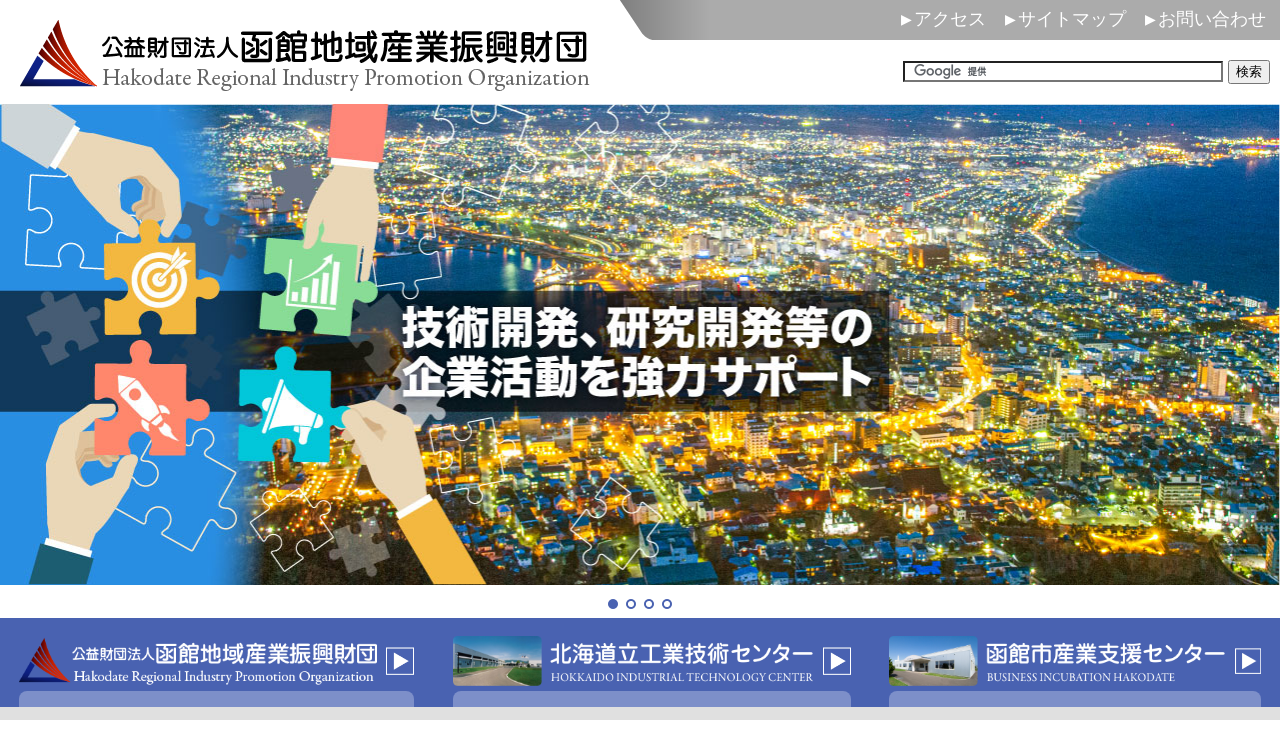

--- FILE ---
content_type: text/html
request_url: https://www.techakodate.or.jp/
body_size: 7457
content:
<!doctype html>
<html>
<head>
<meta charset="UTF-8">
<meta name = "viewport" content = "width = device-width, initial-scale=1, user-scalable=yes">
<title>公益財団法人 函館地域産業振興財団</title>
<!-- Global site tag (gtag.js) - Google Analytics -->
<script async src="https://www.googletagmanager.com/gtag/js?id=UA-22728030-1"></script>
<script>
  window.dataLayer = window.dataLayer || [];
  function gtag(){dataLayer.push(arguments);}
  gtag('js', new Date());

  gtag('config', 'UA-22728030-1');
</script>
<script type="text/javascript" src="/scripts/jquery-1.11.0.min.js"></script>
<script type="text/javascript" src="/scripts/slider-pro/jquery.sliderPro.js"></script>
<script type="text/javascript" src="/scripts/common.js"></script>
<link href="/scripts/fontawesome/css/all.css" rel="stylesheet" type="text/css" />
<link href="/scripts/slider-pro/slider-pro.css" rel="stylesheet" type="text/css" />
<link href="/base.css" rel="stylesheet" type="text/css" />
<link href="/style.css" rel="stylesheet" type="text/css" />
<link href="/top.css" rel="stylesheet" type="text/css" />
<script>
	$( document ).ready(function( $ ) {
		$('#wide').sliderPro({
			width: 1281,
			autoHeight: true,
			arrows: true,//左右の矢印
			buttons: true,//ナビゲーションボタンを出す
			slideDistance:0,//スライド同士の距離
			visibleSize: '100%',//前後のスライドを表示
		});
	});
</script>
</head>

<body class="top">
<div id="header">
<ul id="head_navi" class="sp_hidden">
<li><a href="/access/">アクセス</a></li>
<li><a href="/sitemap/">サイトマップ</a></li>
<li><a href="/contact/">お問い合わせ</a></li>
<li class="top_hidden"><a href="/">HOME</a></li>
</ul>
<p id="head_title"><a href="/"><img src="/img/top_head_title.png" alt="公益財団法人函館地域産業振興財団"/></a></p>
<form action="http://www.google.com/cse" id="cse-search-box">
<input type="hidden" name="cx" value="006079896669863686362:hspcafff_nu" />
<input type="hidden" name="ie" value="UTF-8" />
<input type="text" name="q" />
<input type="submit" name="sa" value="検索" />
</form>
<script type="text/javascript" src="//www.google.com/cse/brand?form=cse-search-box&lang=ja"></script>
<div id="wide" class="slider-pro">
<div class="sp-slides">
	<div class="sp-slide"><img src="/img/top_slider01.jpg" alt=""/></div>
	<div class="sp-slide"><a href="/center/"><img src="/img/top_slider02.jpg" alt=""/></a></div>
	<div class="sp-slide"><a href="/zaidan/"><img src="/img/top_slider03.jpg" alt=""/></a></div>
	<div class="sp-slide"><a href="/sangyou/"><img src="/img/top_slider04.jpg" alt=""/></a></div>
</div>
<!--/.slider-pro --></div>
<input type="radio" name="spmenu_btn" id="spmenu_open">
<input type="radio" name="spmenu_btn" id="spmenu_close">
<p id="open_toggle" class="pc_hidden"><label for="spmenu_open" class="open">MENU</label></p>
<nav id="main_menu">
<p id="close_toggle" class="pc_hidden"><label for="spmenu_close" class="close"><span>×</span></label></p>
<ul id="category_navi">
<li><a href="/zaidan/"><img src="/img/btn_zaidan.png" alt="公益財団法人函館地域産業振興財団"/></a></li>
<li><a href="/center/"><img src="/img/btn_center.png" alt="北海道立工業技術センター"/></a></li>
<li><a href="/sangyou/"><img src="/img/btn_sangyo.png" alt="函館市産業支援センター"/></a></li>
</ul>
<ul id="zaidan_subnavi">
<li><a href="/hitecnews/"><em>HITEC<span class="nowrap">ニュース</span></em></a></li>
<li><a href="/tokkyo/"><em>特許権等に<span class="nowrap">ついて</span></em></a></li>
<li><a href="/disclosure/"><em>ディスクロージャー</em></a></li>
<li><a href="/supporting_member/"><em>賛助会員制度<span class="nowrap">のご案内</span></em></a></li>
<li><a href="/supporting_member/members_list.html"><em>賛助会員一覧</em></a></li>
<li><a href="/subscription/"><em>寄付のお願い</em></a></li>
<li><a href="/mailmagazine/"><em>はこだて地域産業<span class="nowrap">メルマガ</span></em></a></li>
<li><a href="/link/"><em>便利な<span class="nowrap">リンクサイト</span></em></a></li>
<li class="pc_hidden"><a href="/access/">アクセス</a></li>
<li class="pc_hidden"><a href="/sitemap/">サイトマップ</a></li>
<li class="pc_hidden"><a href="/contact/">お問い合わせ</a></li>
<li class="pc_hidden"><a href="/">HOME</a></li>
</ul>
</nav>
<!--/#header--></div>
<div id="mainbox">
<h2 id="news_ti"><span class="notes">NEWS&TOPICS</span>お知らせ</h2>
<p class="go_newslist sp_hidden"><a href="/newstopics/">お知らせ一覧</a></p>
<div id="newslist" class="inner">
<div class="news_box news1">
<a href="https://www.techakodate.or.jp/newstopics/archives/3090"><h3 class="news_title"><span>令和７年度「創業スキルアップ講座」参加者募集のご案内について</span></h3></a>
<div class="news_content">
<p class="newsdate">No. / 2026年01月19日</p>
<p>当財団では、主に創業を目指す方や創業から間もない方を対象として、事業化に必要な「経営、財務、人材育成、販路開拓」等の知識やスキルを習得する創業スキルアップ講座(全８講座)を、令和８年２月から令和８年３月まで開催いたしますので、皆さんのご都合に合わせ、ご希望の講座を選んで是非ご参加ください。</p>
<p>【内　容】創業に必要な以下の４つの分野について、毎回異なるテーマ・内容の講座を開講いたします。</p>
<p><span style="color: #ffffff;">あ</span>①経　営<br />
<span style="color: #ffffff;">ああ</span>事業チャンスの見つけ方、事業計画の考え方、事業領域の設定など</p>
<p><span style="color: #ffffff;">あ</span>②財　務<br />
<span style="color: #ffffff;">ああ</span>資金計画について、資金繰りについてなど</p>
<p><span style="color: #ffffff;">あ</span>③人材育成<br />
<span style="color: #ffffff;">ああ</span>人材確保と定着について、プレゼンテーション力向上、DX推進・AIの活用など</p>
<p><span style="color: #ffffff;">あ</span>④販路開拓<br />
<span style="color: #ffffff;">ああ</span>マーケティング戦略、売上向上の考え方など</p>
<p>【受講料】無料</p>
<p>【申込方法】函館市産業支援センターHPにてご案内しております。</p>
<p><span style="color: #ffffff;">ああああああ</span>「創業スキルアップ講座のご案内」にあるQRコード、またはWeb申込みフォームからお申込みください。</p>
<p>※各回、定員に達した際には申込順で締め切らせていただきます。</p>
<p><span style="color: #ffffff;">ああああああ</span>〇「創業スキルアップ講座のご案内」は<a href="https://www.techakodate.or.jp/org/sougyo/kigyo-sougyo/R7_sougyo-skillup.pdf">こちら</a></p>
<p><span style="color: #ffffff;">ああああああ</span>〇Web申込フォームは<a href="https://docs.google.com/forms/d/e/1FAIpQLSdW4vNqRs7Pir3EuEN5NAxfnp3b9jrTHIofwdk3Jn2HEoXo3A/viewform">こちら</a></p>
<p>※受講希望の講座を複数同時にお申込みいただけます。</p>
<p>【お問合せ】函館地域産業振興財団　産業支援課　TEL：0138-34-2600<br />
<span style="color: #ffffff;">ああああああ</span>函館市産業支援センター　　　　　　TEL：0138-34-2561</p>
</div>
<!-- /.news_box --></div>
<div class="news_box news2">
<a href="https://www.techakodate.or.jp/newstopics/archives/3084"><h3 class="news_title"><span>電力供給に係る一般競争入札の結果について</span></h3></a>
<div class="news_content">
<p class="newsdate">No. / 2025年12月26日</p>
<p>北海道立工業技術センターで使用する電力供給について、令和7年12月23日に執行した一般競争入札の結果を下記に掲載いたします。</p>
<p>〇 <a href="https://www.techakodate.or.jp/org/bosyu/R8_denryokukekka.pdf">入札結果（PDF）</a></p>
<p>&nbsp;</p>
<p>【連絡先】<br />
〒041-0801　北海道函館市桔梗町379番地　北海道立工業技術センター内<br />
<span style="color: #ffffff;">あああああああ</span>公益財団法人函館地域産業振興財団　研究開発部 研究支援課　桑原・鈴木<br />
<span style="color: #ffffff;">あああああああ</span>TEL：0138-34-2600（代表）</p>
</div>
<!-- /.news_box --></div>
<div class="news_box news3">
<a href="https://www.techakodate.or.jp/newstopics/archives/3077"><h3 class="news_title"><span>「XR(クロスリアリティ)体験セミナー」の開催</span></h3></a>
<div class="news_content">
<p class="newsdate">No. / 2025年12月16日</p>
<p><span style="color: #ffffff;">あ</span>現実世界と仮想世界を融合することで、新しい体験を作り出すXRは、エンターテイメントやゲーム等の業界だけにとどまらず、製造業においても設計業務や保守保全、技術教育等でも活用が進んでおります。一方で、専用の機器が必要であるため、実機に触れる機会が得にくく、導入検討等の段階まで至らない場合が少なくありません。<br />
<span style="color: #ffffff;">あ</span> そこで、XR技術の中でも、現実空間に仮想情報を投影する「MRヘッドセット」と立体情報を表示可能な「空間再現ディスプレイ」を実際に体験していただき、XRコンテンツの開発手法や導入事例等について学んでいただくセミナーを企画いたしました。<br />
<span style="color: #ffffff;">あ</span>ご多忙中とは存じますが、皆様のご参加を心よりお待ちしております。</p>
<p>【日程】　　令和8年1月21日(水)　14：00 ～ 15：30（会場受付：13：30より）</p>
<p>【会場】　　北海道立工業技術センター 1階　研修室</p>
<p>【講師】　　北海道立総合研究機構　工業試験場<br />
<span style="color: #ffffff;">あああああa</span>ヒューマンテクノロジー部 デザインG 　安田 星季 氏</p>
<p>【受講料】　無料</p>
<p>【定員】　　15名</p>
<p>【申込方法】インターネットからのお申込みは、下記リンクまたは開催案内(PDF)に記載されているQRコードからお申込みください。<br />
<span style="color: #ffffff;">ああああああ</span>開催案内をダウンロードしていただき、E-mailまたはFAXでお申込みいただくことも可能です。<br />
<span style="color: #ffffff;">ああああああ</span>申込み：<a href="https://forms.gle/TdpyFbbozkQPdCgZ7">https://forms.gle/TdpyFbbozkQPdCgZ7</a><br />
<span style="color: #ffffff;">ああああああ</span>開催案内：<a href="https://www.techakodate.or.jp/org/kensyukai/20260121_XR-seminar.pdf">https://www.techakodate.or.jp/org/kensyukai/20260121_XR-seminar.pdf</a></p>
<p>【申込締切】令和8年1⽉19⽇(月)（定員になり次第締切）</p>
<p>【問合せ先】公益財団法⼈　函館地域産業振興財団<br />
<span style="color: #ffffff;">ああああああ</span>研究開発部　ロボテックグループ　松本 陽斗<br />
<span style="color: #ffffff;">ああああああ</span>TEL：0138-34-2600<br />
<span style="color: #ffffff;">ああああああ</span>FAX：0138-34-2602<br />
<span style="color: #ffffff;">ああああああ</span>E-mail：matsumoto@techakodate.or.jp</p>
</div>
<!-- /.news_box --></div>
<div class="news_box news4">
<a href="https://www.techakodate.or.jp/newstopics/archives/3064"><h3 class="news_title"><span>電力供給に係る一般競争入札の実施について</span></h3></a>
<div class="news_content">
<p class="newsdate">No. / 2025年12月03日</p>
<p>〇質問・回答書は<a href="https://www.techakodate.or.jp/org/bosyu/R7_質問・回答書.pdf">こちら（PDF）</a></p>
<p>北海道立工業技術センターで使用する電力供給について、次の通り一般競争入札を実施しますので、参加を希望される方は関係書類をご覧いただき、お申込みください。</p>
<p>&nbsp;</p>
<p>1. 入札件名：北海道立工業技術センターで使用する電力供給</p>
<p>2. 供給期間：令和8年4月1日から令和9年3月31日まで（1年間）</p>
<p>3. 入札形式：郵便入札（一般書留または簡易書留による郵送）</p>
<p>4. 入札執行日等<br />
（1）【日時】　令和7年12月23日（火）午前11時</p>
<p>（2）【場所】　北海道立工業技術センター 会議室</p>
<p>（3）【入札書等提出期限】　令和7年12月22日（月）</p>
<p>5. 入札保証金：免除する</p>
<p>6. 契約保証金：免除する</p>
<p>7. 関係書類：<a href="https://www.techakodate.or.jp/org/bosyu/R7_関係書類（ZIP 861 KB）.zip">関係書類（ZIP 861 KB)</a></p>
<p>【連絡先】</p>
<p>〒041-0801　北海道函館市桔梗町379番地　北海道立工業技術センター内<br />
<span style="color: #ffffff;">ああああああ</span>公益財団法人函館地域産業振興財団 研究開発部 研究支援課　桑原・鈴木<br />
<span style="color: #ffffff;">ああああああ</span>TEL：0138-34-2600（代表）<br />
<span style="color: #ffffff;">ああああああ</span>E-mail：staff_1@techakodate.or.jp</p>
</div>
<!-- /.news_box --></div>
<div class="news_box news5">
<a href="https://www.techakodate.or.jp/newstopics/archives/2993"><h3 class="news_title"><span>令和６年度 北海道立工業技術センター利用者満足度調査結果の公開について</span></h3></a>
<div class="news_content">
<p class="newsdate">No. / 2025年03月31日</p>
<p>北海道立工業技術センターの管理に関する協定書第21条に基づき実施した北海道立工業技術センターに係る利用者満足度調査結果を同条第3項の規定に基づき公開します。</p>
<p>1　調査方法</p>
<p>アンケート調査（回答は任意）</p>
<p>2　調査対象期間</p>
<p>令和6年11月1日から令和7年2月28日まで</p>
<p>3　調査対象者</p>
<p>調査対象期間における北海道立工業技術センターの会議室・研修室又は試験研究機器の使用者</p>
<p>4　回答数</p>
<p>2件</p>
<p>5　アンケートの集計結果</p>
<p><a href="https://www.techakodate.or.jp/org/setsumei/R6_center-satisfaction20250331.pdf">こちらよりご覧いただけます。</a></p>
</div>
<!-- /.news_box --></div>
<div class="news_box news6">
<a href="https://www.techakodate.or.jp/newstopics/archives/2959"><h3 class="news_title"><span>電力供給に係る一般競争入札の結果について</span></h3></a>
<div class="news_content">
<p class="newsdate">No. / 2025年01月20日</p>
<p>北海道立工業技術センターで使用する電力供給について、令和7年1月15日に執行した一般競争入札の結果を下記に掲載いたします。</p>
<p>〇 <a href="https://www.techakodate.or.jp/org/bosyu/R7_denryokukekka.pdf">入札結果（PDF）</a></p>
<p>&nbsp;</p>
<p>【連絡先】</p>
<p>〒041-0801　北海道函館市桔梗町379番地　北海道立工業技術センター内</p>
<p><span style="color: #ffffff;">あああああああ</span>公益財団法人函館地域産業振興財団　研究開発部研究支援課　桑原・髙清水</p>
<p>TEL：0138-34-2600（代表）</p>
</div>
<!-- /.news_box --></div>

</div>
<p class="go_newslist pc_hidden"><a href="/newstopics/">お知らせ一覧</a></p>
<ul id="bnr_area">
<li><a href="/genki/" target="_blank" rel="noopener noreferrer"><img src="/img/bnr_ganbatterukigyo.jpg" alt="函館・道南の頑張ってる企業紹介ホームページ"/></a></li>
<li><a href="http://www.hakodate-area.jp/" target="_blank" rel="noopener noreferrer"><img src="/img/bnr_richiguide.jpg" alt="函館地域企業立地ガイド"/></a></li>
<li><a href="/found/bio/" target="_blank"><img src="/img/bnr_biohakodate.jpg" alt="函館地域バイオ産業クラスター推進事業ウェブサイト"/></a></li>
<li><a href="https://www.innovation-network.jp/" target="_blank" rel="noopener noreferrer"><img src="/img/bnr_innovation.jpg" alt="全国イノベーション推進機関ネットワーク「イノベーションネット」"/></a></li>
<li><a href="/pdf/imsien_jiturei.pdf" target="_blank" rel="noopener noreferrer"><img src="/img/bnr_imsien.jpg" alt="インキュベーションマネージャー支援事例集"/></a></li>
<li><a href="/zaidan/incubate/" target="_blank" rel="noopener noreferrer"><img src="/img/bnr_incubate.jpg" alt="起業化促進事業（創業支援事業）"/></a></li>
<li><a href="/vbsupporters/" target="_blank" rel="noopener noreferrer"><img src="/img/bnr_hksn.jpg" alt="函館きぎょう支援ネットワーク"/></a></li>
</ul>
<!--/#mainbox--></div>
<div id="footer">
<nav id="foot_navi" class="inner">
<div class="whole_navi">
<p class="go_home"><a href="/">トップページ</a></p>
<p class="go_topics"><a href="/newstopics/">最新トピック一覧</a></p>
<ul>
<li><a href="/hitecnews/">HITECニュース</a></li>
<li><a href="/tokkyo/">特許権等について</a></li>
<li><a href="/disclosure/">ディスクロージャー</a></li>
<li><a href="/supporting_member/">賛助会員制度のご案内</a></li>
<li><a href="/supporting_member/members_list.html">賛助会員一覧</a></li>
<li><a href="/subscription/">寄付のお願い</a></li>
<li><a href="/mailmagazine/">はこだて地域産業メルマガ</a></li>
<li><a href="/link/">便利なリンクサイト</a></li>
</ul>
</div>
<div class="foot_column_wrap">
<div class="foot_column" id="zaidan_navi">
<h2><a href="/zaidan/">(公財)函館地域産業振興財団</a></h2>
<dl>
<dt><a href="/zaidan/description/">財団紹介</a></dt>
<dd><a href="/zaidan/description/outline.html">財団概要</a></dd>
<dd><a href="/zaidan/description/organization.html">組織</a></dd>
<dd><a href="/zaidan/description/access.html">アクセス</a></dd>
<dt>財団事業について</dt>
<dd><a href="/zaidan/finance/">資金供給</a></dd>
<dd><a href="/zaidan/market/">販路開拓</a></dd>
<dd><a href="/zaidan/technical/">技術支援</a></dd>
<dd><a href="/zaidan/human/">人材育成</a></dd>
<dd><a href="/zaidan/consultation/">相談窓口</a></dd>
<dd><a href="/zaidan/incubate/">インキュベート</a></dd>
</dl>
</div>
<div class="foot_column" id="center_navi">
<h2><a href="/center/">北海道立工業技術センター</a></h2>
<dl>
<dt><a href="/center/outline/">センター紹介</a></dt>
<dd><a href="/center/outline/outline.html">センター概要</a></dd>
<dd><a href="/center/outline/sosiki.html">組織(研究員紹介)</a></dd>
<dd><a href="/center/outline/access.html">アクセス</a></dd>
<dt><a href="/center/jigyo/">センター事業について</a></dt>
<dd><a href="/center/research/">研究開発</a>
	<ul>
	<li><a href="/center/research/keijyo.html">経常研究</a></li>
	<li><a href="/center/research/chiiki.html">地域産業化支援事業</a></li>
	<li><a href="/center/research/jisyu.html">自主研究</a></li>
	<li><a href="/center/research/seeds.html">シーズ活用支援事業</a></li>
	<li><a href="/center/research/gaibu.html">外部資金研究</a></li>
	<li><a href="/center/research/jyutaku.html">受託・共同研究</a></li>
	</ul>
</dd>
<dd><a href="/center/test/">試験分析</a>
	<ul>
	<li><a href="/center/test/#omona_test">主な試験分析</a></li>
	<li><a href="/center/test/list.html">試験分析一覧(利用料)</a></li>
	<li><a href="/center/test/flow.html">試験分析の依頼手順</a></li>
	</ul>
</dd>
<dd><a href="/center/kiki/">機器・設備の利用</a>
	<ul>
	<li><a href="/center/kiki/#omona_kiki">主な試機器・設備</a></li>
	<li><a href="/center/kiki/list.html">機器・設備一覧(使用料)</a></li>
	<li><a href="/center/kiki/flow.html">機器・設備の利用手順</a></li>
	</ul>
</dd>
<dd><a href="/center/consult/">技術相談</a>
	<ul>
	<li><a href="/center/consult/#kobetu">個別技術相談</a></li>
	<li><a href="/center/consult/#jyunkai">巡回技術相談</a></li>
	<li><a href="/center/consult/flow.html">技術相談のご利用手順</a></li>
	</ul>
</dd>
<dd><a href="/center/lecture/">技術研修</a>
	<ul>
	<li><a href="/center/lecture/#yotei">研修会の予定</a></li>
	</ul>
</dd>
<dd><a href="/center/information/">情報提供</a>
	<ul>
	<li><a href="/center/information/gyoumu_houkoku.html">業務報告</a></li>
	<li><a href="/center/information/kenkyuu_houkoku.html">研究報告</a></li>
	<li><a href="/center/information/seikahappyou.html">成果発表会</a></li>
	</ul>
</dd>
</dl>
</div>
<div class="foot_column" id="sangyo_navi">
<h2><a href="/sangyou/">函館市産業支援センター</a></h2>
<dl>
<dt><a href="/sangyou/gaiyo/">産業支援センター概要</a></dt>
<dd><a href="/sangyou/ryokin/">利用料金一覧</a></dd>
<dd><a href="/sangyou/access/">アクセス</a></dd>
<dd><a href="/sangyou/link/">リンク</a></dd>
<dt><a href="/sangyou/nyukyo/">入居募集施設のご案内</a></dt>
<dd><a href="/sangyou/nyukyo/incubator_room.html">インキュベータルーム<span class="nowrap">(貸研究事務室)</span></a></dd>
<dd><a href="/sangyou/nyukyo/preincubator_room.html">プレインキュベータルーム<span class="nowrap">(貸スペース)</span></a></dd>
<dd><a href="/sangyou/nyukyo/incubator_factory.html">インキュベータファクトリー<span class="nowrap">(貸試作工場)</span></a></dd>
<dd><a href="/sangyou/nyukyo/mosikomi.html">入居お申込み案内</a></dd>
<dd><a href="/sangyou/syokai/nyukyo.html">入居企業紹介</a></dd>
<dd><a href="/sangyou/syokai/sotugyo.html">卒業企業紹介</a></dd>
<dt><a href="/sangyou/kaiho/">一般開放施設のご案内</a></dt>
<dd><a href="/sangyou/kaiho/multimedia_room.html">マルチメディアルーム</a></dd>
<dd><a href="/sangyou/kaiho/mosikomi.html">利用お申込み案内</a></dd>
</dl>
</div>
<!--/.foot_column_wrap--></div>
<hr>
<div class="whole_navi notes">
<ul>
<li><a href="/sitemap/">サイトマップ</a></li>
<li><a href="/contact/">お問い合わせ</a></li>
<li><a href="/contact/sitepolicy.html">サイトポリシー</a></li>
</ul>
</div>
</nav>
<address class="inner">
<p><strong class="nowrap">(公財)函館地域産業振興財団</strong>
<span class="nowrap">〒041-0801函館市桔梗町379番地<a href="tel:0138342600">TEL.0138-34-2600</a></span><br>
<span class="notes">Copyright 2009 Hakodatechiiki sangyo shinkozaidan All rights reserved.</span></p></address>
<p id="btn_pagetop"><a href="#">↑</a></p>
<!--/#footer--></div>
</body>
</html>


--- FILE ---
content_type: text/css
request_url: https://www.techakodate.or.jp/base.css
body_size: 6345
content:
@charset "UTF-8";

/* == 全　体 ======================================================================= */
html {
	font-size: 62.5%; /*基本サイズ：100%(10px)*/
	scroll-behavior: smooth;
}
body {
	font-family: 'メイリオ', Meiryo, "ヒラギノ角ゴシック Pro", "Hiragino Kaku Gothic Pro", "游ゴシック Medium", "游ゴシック体", "Yu Gothic Medium", "YuGothic", sans-serif;
	font-size: 1.8rem;
	-webkit-text-size-adjust: 100%;
	margin: 0;
	padding: 0;
}
body#zaidan:not(.top),
body#center:not(.top) {
	background-image: url("/img/hexagon_bg.svg");
	background-blend-mode: lighten;
	background-color: rgba(255,255,255,0.5);
	background-repeat: no-repeat;
	background-position: left -5% top 320px;
	background-size: 300px auto;
}
* {
	box-sizing: border-box;
	font-style: normal;
}
h1,h2,h3,h4,h5,h6,p {
	margin-top: 0;
	padding: 0;
}
p,ul,ol,li,dl,dt,dd {
	/*line-height: 1.2;*/
}
ul,ol,li,dl,dt,dd {
	list-style: none;
	margin: 0;
	padding: 0;
}
h1,h2,h3,h4,h5,h6,
a:not([href*="tel:"]) {
	font-feature-settings: "palt" 1;
}
a {
	-webkit-transition: .3s;
	transition: .3s;
	color: inherit;
}
a[href*="tel:"],
a[href*="mailto"] {
	display: inline-block;
}
img {
	max-width: 100%;
	height: auto;
	vertical-align: top;
}
iframe {
	max-width: 100%;
}
em {
	font-style: normal;
}
table {
	border-collapse: collapse;
	border-spacing: 0;
}
sub {
	font-size: .888889em; /*16px*/
	line-height: 1em;
}
/*細々*/
.top .top_hidden {
	display: none !important;
}
.nowrap {
	display: inline-block;
}
.notes {
	font-size: .888889em; /*16px*/
}
.attention {
	color: #C00 !important;
}
.center_box {
	display: table;
	margin: 0 auto;
}
.float_right,
.float_left {
	display: table;
	margin: 0 auto 1em;
}
.align_right {
	display: table !important;
	margin-right: 0;
	margin-left: auto;
}
.align_left {
	display: table !important;
	margin-right: auto;
	margin-left: 0;
}
.clear {
	clear: both;
}
/*clearfix*/
.clearfix::after,
.clearfix::before {
	clear: both;
	visibility: hidden;
	display: block;
	height: 0;
	content: "";
}
.clearfix {
	display: block;
}
/* -- Font Awesome 設定 -- */
*::before,
*::after {
	font-family: "Font Awesome 5 Free";
	font-weight: 900;
	line-height: 1;
}

/* -- ヘッダー --------------------------------------------------------------------- */
#header #head_title {
	margin: 0;
	padding: 20px 20px 10px;
}
#header a {
	text-decoration: none;
}
#head_navi {
	width: 90%;
	min-width: 660px;
	min-height: 40px;
	color: #fff;
	text-align: right;
	font-size: 1.8rem;
	margin-left: auto;
}
#head_navi li {
	display: inline-block;
	padding: 0.4em 0.8em 0.2em 0;
}
#head_navi li::before {
	content: "▶︎";
	font-size: 70%;
	vertical-align: middle;
	margin-right: .2em;
}
#main_menu {
	clear: both;
}
#main_menu a {
	display: block;
}
/* #header_inner,#site_cat_title,#top_main_menu は技術センター・財団のみ */
#header_inner {
	position: relative;
	min-height: 200px;
}
body.top #header_inner {
	background-repeat: no-repeat, no-repeat, repeat-x;
	background-position: right 20px top 40px, left top, right top;
	background-size: auto calc(100% - 40px), auto 100%, auto 100%;
	min-height: 320px;
}
body.top #head_outline_menu {
	display: none;
}
#head_outline_menu {
	position: absolute;
	right: 0;
	bottom: 0;
}
#head_outline_menu h2 {
	font-size: 1.8rem;
	font-weight: normal;
	margin: 0;
}
#head_outline_menu h2::after {
	vertical-align: middle;
	margin-right: .3em;
	margin-left: .3em;
}
#head_outline_menu h2:hover::after {
	content: url("/img/circle_arrow_hover.png");
}
#head_outline_menu ul a {
	background-size: 22px auto;
	margin-bottom: 8px;
	padding: .5em .4em .3em 25px;
}
#header_inner h1#site_cat_title {
	position: absolute;
	bottom: 0;
	right: 150px;
	text-shadow: 0 0 8px rgba(0,0,0,.8);
	color: #fff;
	line-height: 1.2;
	margin-bottom: 0;
}
body.top #header_inner h1#site_cat_title {
	margin-bottom: 1em;
}
#header_inner~#main_menu>ul>li,
#top_main_menu dl {
	background-repeat: no-repeat;
	background-position: left top;
}
#header_inner~#main_menu>ul>li {
	background-size: 50px;
	margin-bottom: .5em;
	padding-left: 50px;
}
/* -- スマホ用メニュー -- */
input[name="spmenu_btn"] {
	display: none;
}
/* -- フッター --------------------------------------------------------------------- */
#footer {
	clear: both;
	background-color: #003c78;
	color: #fff;
	font-size: 1.8rem;
	margin-top: 3em;
	padding: 1.5em 0;
}
#footer a {
	text-decoration: none;
}
/* -- フットナビ -- */
#foot_navi {
	list-style: none;
}
#foot_navi h2 {
	border-bottom: solid 1px #fff;
	margin-top: 2.5em;
	padding-bottom: .2em;
}
#foot_navi .foot_column dl dt:not(:first-child) {
	margin-top: 1.5em;
}
#foot_navi .foot_column dd,
#foot_navi .foot_column li {
	margin-left: 1em;
}
#foot_navi *::before {
	vertical-align: middle;
	margin-right: .3em;
}
#foot_navi dt::before,
#foot_navi .whole_navi .go_topics::before {
	content: "■";
	font-size: 70%;
}
#foot_navi dd::before {
	content: "▷";
	font-size: 80%;
}
#foot_navi li::before {
	content: "●";
	font-size: 70%;
}
#foot_navi .whole_navi li::before {
	content: "□";
}
#foot_navi .whole_navi.notes li::before {
	content: "▶︎";
}
#foot_navi hr {
	border: none;
	border-bottom: dashed 1px rgba(255,255,255,.3);
	margin: 1.5em 0 0;
}
/* -- アドレス -- */
#footer address {
	clear: both;
	margin-top: 1.5em;
}
#footer address p {
	margin-bottom: 0;
}
#footer address strong {
	font-size: 2.4rem;
}
#btn_pagetop {
	position: fixed;
	bottom: 10px;
	right: 10px;
	background-color: rgba(189,222,255,.8);
	color: #003c78;
	text-align: center;
	font-size: 1.5em;
	margin: 0;
}
#btn_pagetop a {
	display: block;
	width: 2em;
	height: 2em;
	padding-top: .4em;
}
/* -- コンテンツ ------------------------------------------------------------------- */
#mainbox_inner {
	clear: both;
}
#mainbox_inner>*:first-child {
	margin-top: 0 !important;
}
.inner {
	width: 95%;
	max-width: 1920px;
	margin: auto;
}
/* -- 技術センター・財団トップ -- */
body#center.top #mainbox a,
body#zaidan.top #mainbox a {
	text-decoration: none;
}
body#center.top #mainbox h2,
body#zaidan.top #mainbox h2 {
	font-size: 3.3rem;
	margin-bottom: 0;
}
body#center.top #mainbox h2 a:hover,
body#zaidan.top #mainbox h2 a:hover {
	color: #e07875;
}
#top_maincopy {
	width: 100%;
	max-width: 1920px;
	background-image: url("/img/top_sidebar_left.png"), url("/img/top_sidebar_right.png");
	background-repeat: no-repeat;
	background-position: top left, top right;
	background-size: auto 100%;
	font-size: 2rem;
	margin: 1em auto;
	padding: 0 2em;
}
#top_maincopy img {
	display: block;
	margin: 0 auto;
}
#top_outline_menu {
	background: url(/img/hexagon_bg.svg) no-repeat right top;
	background-size: 110%;
}
#top_outline_menu h2 {
	min-width: 200px;
	background: url("/img/top_center_ph01.jpg"), url("/img/top_center_ph02.jpg");
	background-repeat: no-repeat;
	background-position: center top, center bottom;
	text-align: center;
	margin: 0 auto;
	padding: 115px 0 110px;
}
#top_outline_menu ul {
	padding-left: 10px;
}
#head_outline_menu ul a,
#top_outline_menu ul a {
	display: block;
	background-repeat: no-repeat;
	background-position: left 3px center;
	border-radius: 10px 0 0 10px;
	color: #fff;
	line-height: 1;
}
#top_outline_menu ul a {
	margin: 10px 0;
	padding: .8em .5em .6em 33px;
}
#top_outline_menu ul a .notes {
	display: block;
	font-family: "Times New Roman", "YuMincho", "Hiragino Mincho ProN", "Yu Mincho", "MS PMincho", serif;
	font-size: 1.2rem;
}
#head_outline_menu ul a:hover,
#top_outline_menu ul a:hover {
	background-color: #e07875;
	background-blend-mode: luminosity;
}
#top_main_menu dl {
	padding: 20px 0 20px 110px;
}
#top_main_menu dt {
	font-size: 2.5rem;
	font-weight: bold;
	letter-spacing: .4em;
}
#top_main_menu a {
	display: block;
	padding: .6em 0 .4em;
}
/* -- パンクズリスト -- */
#pankuzu {
	font-size: 1.4rem;
	margin-bottom: 1em;
}
#pankuzu li {
	display: inline-block;
	margin-right: 1em;
}
#pankuzu a {
	color: #666;
	text-decoration: none;
}
#pankuzu a::before {
	display: inline-block;
	content: "\f124";
	transform: rotate(45deg);
	font-size: smaller;
	margin-right: .5em;
}
#page_title {
	position: relative;
	min-height: 92px;
	background-repeat: no-repeat;
	background-position: left center;
	background-size: 92px auto;
	letter-spacing: .05em;
	line-height: 1.2;
	font-size: 3rem;
	margin-bottom: 0;
}
#page_title strong {
	position: absolute;
	transform: translateY(-50%);
	top: 50%;
	left: 99px;
}
#page_title .notes {
	display: block;
	color: #92aa2e;
	letter-spacing: 0;
	font-family: "Times New Roman", "YuMincho", "Hiragino Mincho ProN", "Yu Mincho", "MS PMincho", serif;
	font-weight: normal;
}
#page_title a {
	text-decoration: none;
}
/* -- 技術センター・財団のみ -- */
body#center #mainbox,
body#zaidan #mainbox {
	max-width: 1800px;
}
/* 事業別サブメニュー */
#sub_menu {
	display: -webkit-flex;
	display: flex;
	flex-wrap: wrap;
	font-size: 1.5rem;
	margin: 5px 0 10px 0;
}
#sub_menu>li {
	border: 1px solid #c8c8c8;
	margin: 0;
	padding: .4em .3em .3em .1em;
}
#sub_menu>li:not(:first-child) {
	border-left: none;
}
#sub_menu a {
	text-decoration: none;
	color: #666;
}
#mainbox_inner .maincopy {
	display: table;
	line-height: 1.2;
	font-size: 3.2rem;
	font-weight: bold;
	margin-right: auto;
	margin-left: auto;
}
#mainbox_inner h3:not(.sub_midasi) {
	font-size: 2.5rem;
}
#mainbox_inner .sub_midasi {
	clear: both;
	color: #FFF;
	font-size: 2.2rem;
	margin: 1em 0;
	padding: 0.2em 0.5em 0;
}
.sub_midasi a {
	text-decoration: none;
}
.list_box {
	width: 100%;
	margin-bottom: 20px;
}
/*.list_box dl {
	margin: 0.7em 0 2em;
}*/
.list_box>dd {
	padding-top: 0.4em;
}
.list_box dd:not(:last-child) {
	border-bottom: 1px dashed #CCC;
	margin-bottom: 1.2em;
	padding-bottom: 1.2em;
}
.list_box th,
.list_box td {
	vertical-align: top;
}
.list_box td {
	padding-bottom: 1em;
}
.finding {
	border-style: solid;
	border-width: 1px;
	line-height: 1;
	text-align: left;
	font-weight: bold;
	margin-bottom: 0;
	padding: 0.5em 0.5em .4em;
}
.list_box hr {
	clear: both;
	border: none;
	border-bottom: 1px dashed  #CCC;
	margin: 1.5em 0 1.2em;
}
.list_box a {
	text-decoration: none;
}
/* 色 */
.green,
.listmark_g {
	color: #7CBF54 !important;
}
.green,
.listmark_dg {
	color: #50851e !important;
}
.lightgreen,
.listmark_lg {
	color: #78a332 !important;
}
.orange,
.listmark_o {
	color: #E18C00 !important;
}
.blue,
.listmark_b {
	color: #0050c8 !important;
}
.gray,
.listmark_gr {
	color: #ccc !important;
}
/* ボタン */
.btn_blue01,
.btn_yellow01 {
	display: table;
	border-radius: 8px;
	padding: 5px;
}
.btn_blue01 {
	margin-right: 0;
	margin-left: auto;
}
.btn_yellow01 {
	margin-right: auto;
	margin-left: auto;
}
.btn_yellow01,
.btn_yellow02 {
	background-color: #fde204;
}
.btn_yellow02 {
	padding: 3px;
}
.btn_blue01 a,
.btn_yellow01 a {
	border: solid 1px #fff;
	border-radius: 5px;
}
.btn_yellow01 a,
.btn_yellow02 a {
	background-color: #fac702;
}
.btn_blue02,
.btn_yellow02 {
	display: table;
	border-radius: 5px;
	font-size: 1.6rem;
}
*[class*="btn_blue"] a,
*[class*="btn_yellow"] a {
	display: block;
	text-decoration: none;
}
*[class*="btn_blue"] a {
	color: #fff;
}
*[class*="btn_yellow"] a {
	color: #333;
}
*[class*="btn_blue"] a,
.btn_yellow01 a {
	padding: .4em .8em .3em;
}
.btn_yellow02 a {
	border: solid 1px #fff;
	border-radius: 3px;
	padding: .2em .5em .1em;
}
.btn_blue01 a::after,
.btn_blue01 a::before,
.btn_yellow02 a::after {
	font-size: 1.4em;
	vertical-align: text-top;
}
.btn_yellow02 a::after {
	content: "\f0da";
	color: #dc823c;
	margin-left: .3em;
}
/* -- 導入機器のご紹介 -- */
.dounyukiki a {
	display: inline-block;
	border: 1px solid #999;
	background-color: #e8e8e8;
	text-decoration: none;
	text-align: center;
	line-height: 1;
	font-size: 1.8rem;
	padding: 0.4em;
}
/* -- 各カテゴリー：アクセス -- */
#illust_map {
	float: left;
	width: 49%;
	text-align: center;
	margin-right: 2%;
}
#google_map {
	width: 49%;
}
.bus_keito {
	display: block;
	font-size: 0.9em;
	line-height: 1.3;
	margin: 0.2em 0 0.7em 1em;
}
/* -- フォーム -- */
#mainbox_inner #mailform {
	margin-bottom: 3em;
}
#mainbox_inner #mailform .list_box dd {
	padding-top: 0;
}
#mainbox_inner #mailform input[type="text"],
#mainbox_inner #mailform textarea,
#mainbox_inner #mailform select {
	width: 90%;
	max-width: 768px;
	font-size: 1.8rem;
	padding: .2em;
}
img[src*="icon_"] {
	vertical-align: baseline;
	margin-right: 5px;
}
/* -- 組織 -- */
.syokuin01 {
	margin-bottom: .5em;
}
.syokuin02 {
	margin-top: 2.5em;
	padding: 0 1.8rem 2em;
}
*[class*="syokuin"] {
	width: 100%;
}
.part {
	display: inline-block;
	color: #fff;
	font-size: 2.2rem;
	font-weight: normal;
	margin: 0 0 0 -1.8rem;
	padding: 0.5em 1em .4em;
}
.syokuin02 table {
	width: 100%;
}
.name {
	font-size: 2rem;
	padding: .5em 0;
}
.bunya {
	font-size: 1.6rem;
	padding: 1em 0;
}
*[class*="syokuin"] .name,
*[class*="syokuin"] .bunya {
	vertical-align: middle;
}
*[class*="syokuin"] .syokumei {
	padding-top: 1em;
}
.syokuin02 th,
.syokuin02 h5 {
	font-size: 1.8rem;
	text-align: left;
	padding-top: 1em;
}
.syokuin02 .belong {
	padding: .5em .5em .4em;
}

/*************************************************************************

  Responsive Queries

*************************************************************************/
@media screen and (min-width: 768px) {
	.pc_hidden {
		display: none !important;
	}
	a[href*="tel:"] {
		pointer-events: none;
		cursor: none;
		text-decoration: none;
	}
	body#zaidan:not(.top),
	body#center:not(.top) {
		background-size: 420px auto;
	}
	/* -- ヘッダー --------------------------------------------------------------------- */
	#header #head_title {
		float: left;
		/*width: 68%;*/
	}
	#main_menu>ul {
		display: -webkit-flex;
		display: flex;
		-webkit-justify-content: center;
		justify-content: center;
		flex-wrap: wrap;
	}
	#header_inner~#main_menu {
		width: 95%;
		max-width: 1920px;
		margin: .5em auto;
	}
	#header_inner~#main_menu>ul>li {
		width: 33.33334%;
	}
	/* -- フッター --------------------------------------------------------------------- */
	#foot_navi .go_home,
	#foot_navi h2 {
		font-size: 2rem;
	}
	#foot_navi dt,
	#foot_navi dd,
	#foot_navi li {
		margin-top: .5em;
	}
	/* -- コンテンツ ------------------------------------------------------------------- */
	#top_main_menu {
		clear: both;
		display: -webkit-flex;
		display: flex;
		flex-wrap: wrap;
		-webkit-justify-content: space-between;
		justify-content: space-between;
	}
	#top_main_menu dl {
		width: 48%;
	}
	.list_box .finding {
		float: left;
		text-align: center;
	}
	.list_box th {
		border-bottom: 1px dashed  #CCC;
		padding-bottom: 1em;
	}
	.list_box td {
		border-bottom: 1px dashed  #CCC;
	}
	.list_box th,
	.list_box td {
		padding-top: 1em;
	}
	/* -- 各カテゴリー：アクセス -- */
	.access .list_box .finding {
		width: 8em;
	}
	.access .list_box dd {
		padding-left: 10em;
	}
}
@media screen and (min-width: 1024px) {
	.float_right {
		float: right;
		margin-left: 1%;
	}
	.float_left {
		float: left;
		margin-right: 1%;
	}
	.w20 {width: 20%;}
	.w30 {width: 30%;}
	.w40 {width: 40%;}
	.w50 {width: 50%;}
	.w60 {width: 60%;}
	.w70 {width: 70%;}
	.w80 {width: 80%;}
	.w20[class*="float_"] {width: 19%;}
	.w30[class*="float_"] {width: 29%;}
	.w40[class*="float_"] {width: 39%;}
	.w50[class*="float_"] {width: 49%;}
	.w60[class*="float_"] {width: 59%;}
	.w70[class*="float_"] {width: 69%;}
	.w80[class*="float_"] {width: 79%;}
	/* -- ヘッダー --------------------------------------------------------------------- */
	#head_navi {
		float: right;
		width: 50%;
		max-width: 1260px;
	}
	#header #head_title {
		/*width: 50%;*/
	}
	body.top #header_inner h1#site_cat_title {
		font-size: 4.5rem;
	}
	/* -- フッター --------------------------------------------------------------------- */
	#foot_navi ul {
		display: -webkit-flex;
		display: flex;
		flex-wrap: wrap;
	}
	#foot_navi .whole_navi ul>li {
		margin-right: 1.5em;
	}
	.foot_column_wrap {
		display: -webkit-flex;
		display: flex;
	}
	.foot_column {
		min-width: 27%;
	}
	.foot_column#center_navi {
		margin: 0 1em;
	}
	.foot_column#center_navi ul {
		padding-bottom: .5em;
	}
	#foot_navi .whole_navi.notes ul {
		justify-content: flex-end;
	}
	/* -- コンテンツ ------------------------------------------------------------------- */
	.contents_column_wrap {
		display: -webkit-flex;
		display: flex;	
		-webkit-justify-content: space-between;
		justify-content: space-between;
	}
	.contents_column {
		width: 48%;
	}
	/* -- 技術センター・財団トップ -- */
	#top_maincopy {
		display: -webkit-flex;
		display: flex;
		-webkit-justify-content: space-between;
		justify-content: space-between;
		align-items: center;
	}
	#top_maincopy p {
		margin: 0 1em 0 0;
	}
	#top_maincopy img {
		width: 50%;
		max-width: 620px;
		height: fit-content;
	}
	#top_outline_menu {
		float: left;
		width: 28%;
		max-width: 500px;
		height: calc(30vw + 6vw);
		max-height: 640px;
	}
	#top_jigyo_menu {
		float: right;
		width: 72%;
	}
	/* 組織 */
	.syokuin01 .name,
	.syokuin02 table .name {
		width: 12em;
		text-align: center;
	}
}
@media screen and (min-width: 1280px) {
	/* -- ヘッダー --------------------------------------------------------------------- */
	#header_inner~#main_menu>ul>li {
		width: 16.66667%;
	}
	body#zaidan:not(.top),
	body#center:not(.top) {
		background-position: left -3% top 270px;
		background-size: 35% auto;
	}
	#top_outline_menu {
		display: -webkit-flex;
		display: flex;
		-webkit-justify-content: space-between;
		justify-content: space-between;
		align-items: center;
	}
	#top_outline_menu h2 {
		background-position: left top, left bottom;
		text-align: right;
		margin: 0;
	}
	#top_outline_menu ul {
		width: 55%;
	}
	#top_main_menu dl {
		width: 33%;
	}
}
@media screen and (min-width: 1600px) {
	body.top #header_inner {
		background-position: center top, left top, right top;
		background-size: auto 100%;
	}
	#header_inner h1#site_cat_title {
		font-size: 5rem !important;
	}
	#top_maincopy {
		font-size: 2.4rem;
	}
}
@media screen and (min-width: 1920px) {
	/* -- ヘッダー --------------------------------------------------------------------- */
	#header_inner~#main_menu>ul>li {
		width: 16.66667%;
	}
	body#zaidan:not(.top),
	body#center:not(.top) {
		background-size: 600px auto;
	}
}
@media screen and (max-width: 1920px) {
	#top_outline_menu,
	body#zaidan.top .top_bunner {
		margin-left: -2.6%;
	}
}
@media screen and (max-width: 1200px) {
	#header #head_title {
		max-width: 320px;
		padding: 10px 0 0 10px;
	}
}
@media screen and (max-width: 1024px) {
	.tb_hidden {
		display: none !important;
	}
	#footer #foot_navi dl a,
	#footer #foot_navi ul a {
		display: inline-block;
		padding: .3em 0;
	}
	/* -- 各カテゴリー：アクセス -- */
	#illust_map {
		width: 100%;
		margin-bottom: 20px;
	}
	#google_map {
		display: block;
		width: 100%;
		margin: auto;
	}
}
@media screen and (max-width: 1023px) {
	/* -- 技術センター・財団トップ -- */
	body.top #header_inner {
		background-size: 50% auto, auto 100%, auto 100%;
		background-position: right 10px bottom, left top, right top;
	}
	body:not(.top) #header_inner {
		background-size: 75% auto,auto 100%;
		background-position: right 150px bottom 1em,left top;
	}
	#top_maincopy {
		background-position: top left -10px, top right -10px;
	}
	#top_outline_menu {
		background: url(/img/hexagon_bg.svg) no-repeat left top;
		background-size: contain;
		padding: 2em 0;
	}
	#top_outline_menu,
	body#zaidan.top .top_bunner {
		margin-left: 0;
	}
	/* 組織 */
	.syokuin01 td,
	.syokuin02 td {
		display: block;
		width: 100% !important;
	}
	.syokuin01 .name,
	.syokuin02 table .name {
		border-bottom: none !important;
		padding-bottom: 0;
		padding-left: 1em;
	}
}
@media screen and (max-width: 1023px) and (min-width: 500px) {
	#top_outline_menu {
		display: -webkit-flex;
		display: flex;
		align-items: center;
		margin-bottom: 2em;
	}
	#top_outline_menu ul {
		width: calc(100% - 200px);
	}
}
@media screen and (max-width: 768px) {
}
@media screen and (max-width: 767px) {
	.sp_hidden {
		display: none !important;
	}
	html {
		font-size: 56.25%; /*基本サイズ：90%(body18px→16.2px)*/
	}
	/* -- ヘッダー --------------------------------------------------------------------- */
	body:not(.top) #header_inner {
		background-size: 100% auto,auto 100%;
		background-position: right top 50px,left top;
	}
	/* -- スマホ用メニュー -- */
	#open_toggle {
		width: 100%;
		color: #fff;
		text-align: center;
	}
	#open_toggle label {
		cursor: pointer;
		display: block;
		letter-spacing: .25em;
		padding: .3em;
	}
	input#spmenu_close:checked~#main_menu {
		display: none;
		opacity: 0;
	}
	input#spmenu_open:checked~#main_menu {
		display: block;
		opacity: 1;
	}
	#main_menu {
		display: none;
		opacity: 0;
		position: fixed;
		top: 0;
		right: 0;
		bottom: 0;
		left: 0;
		z-index: 401;
		overflow: auto;
		color: #fff;
		padding-top: 5rem;
	}
	#main_menu #category_navi li {
		padding-bottom: 15px;
	}
	#header_inner~#main_menu>ul>li {
		background-position: left top 10px;
	}
	#main_menu ul:not(#category_navi) a {
		border-top: dotted 1px #fff;
		padding: 1em;
	}
	#main_menu ul:not(#category_navi) a::before {
		content: "▶︎";
		font-size: 70%;
		vertical-align: middle;
		margin-right: .2em;
	}
	#close_toggle {
		position: fixed;
		top: 0;
		right: 0;
		z-index: 601;
	}
	#close_toggle label {
		cursor: pointer;
		display: inline-block;
		background-color: #fff;
		font-size: 5rem;
		line-height: 1;
		padding: 0 .2em;
	}
	#header_inner h1#site_cat_title {
		width: 96%;
		right: 2%;
		font-size: 3.2rem;
	}
	/* -- 技術センター・財団トップ -- */
	body.top #header_inner {
		background-position: right 10px bottom 30px, left top, right top;
		background-size: 290px auto, auto 100%, auto 100%;
	}
	/* -- フッター --------------------------------------------------------------------- */
	#footer {
		font-size: 1.6rem;
	}
	#footer #foot_navi dl a,
	#footer #foot_navi ul a {
		padding: .7em 0;
	}
	/* -- コンテンツ ------------------------------------------------------------------- */
	#mainbox_inner .maincopy {
		font-size: 2.8rem;
	}
	/* -- 事業別サブメニュー（技術センター・財団のみ）-- */
	#top_main_menu dl {
		background-size: 75px auto;
	}
	#top_main_menu dl {
		padding: 8px 0 20px 80px;
	}
	#sub_menu {
		display: none;
	}
	#mainbox_inner {
		margin-top: .5em;
	}
	.list_box .finding {
		margin-bottom: .8em;
	}
	.list_box th,
	.list_box td {
		display: block;
	}
}


--- FILE ---
content_type: text/css
request_url: https://www.techakodate.or.jp/style.css
body_size: 1217
content:
@charset "UTF-8";

/* == 全　体 ======================================================================= */
/* -- ヘッダー --------------------------------------------------------------------- */
#head_navi {
	background: url("/img/head_navi_bg.png") no-repeat left bottom;
}
#cse-search-box {
	text-align: right;
	margin-bottom: 10px;
	padding-right: 10px;
}
#cse-search-box input[type="text"] {
	max-width: calc(100% - 60px);
	width: 320px;
	margin-bottom: 5px;
}
#main_menu #category_navi {
	color: #fff;
	padding-top: 18px;
}
#main_menu #category_navi li {
	max-width: 580px;
	margin: 0 1.5%;
}
#main_menu #category_navi li a {
	max-height: 71px;
}
/* -- サイド ----------------------------------------------------------------------- */
#side_keirin {
	border: 1px solid #999;
	font-size: 1.6rem;
	margin-bottom: 25px;
	padding: 10px;
}
#side_keirin img {
	display: block;
	max-width: 149px;
}
#bnr_area {
	display: flex;
	flex-wrap: wrap;
	-webkit-justify-content: flex-start;
	justify-content: flex-start;
}
#bnr_area img {
	width: 100%;
}
/* -- コンテンツ ------------------------------------------------------------------- */
#mainbox {
	margin-top: 30px;
}
#page_title {
	background-image: url("/img/page_title_mark.png");
	margin-bottom: 1em;
}
#mainbox_inner h3:not(.sub_midasi) {
	color: #44860E;
}
.sub_midasi {
	background-color: #7CBF54;
}
.finding {
	border-color: #44860E;
	color: #44860E;
}
.list_box a {
	color: #44860E;
}
/*************************************************************************

  Responsive Queries

*************************************************************************/
@media screen and (min-width: 768px) {
	/* -- ヘッダー --------------------------------------------------------------------- */
	#cse-search-box {
		clear: right;
		padding-top: 20px;
	}
	#main_menu #category_navi {
		flex-wrap: nowrap;
		background-color: #4962b1;
	}
	#main_menu #category_navi li a {
		background: url("/img/square_arrow.png") right center no-repeat;
		background-size: 7% auto;
		margin-bottom: 5px;
		padding-right: 9%;
	}
	#main_menu #category_navi li::after {
		display: block;
		content: "";
		height: 16px;
		background-color: #7d8fc9;
		border-radius: 8px 8px 0 0;
	}
	#main_menu #zaidan_subnavi {
		background-color: #e0e0e0;
		color: #000;
		text-align: center;
		line-height: 1.2;
		font-size: 1.7rem;
		font-weight: bold;
		padding: 20px;
	}
	#main_menu #zaidan_subnavi li {
		width: 24.5%;
		max-width: 250px;
		border-bottom: solid 4px #4962b1;
		margin: .25%;
	}
	#main_menu #zaidan_subnavi li a {
		position: relative;
		height: 3.2em;
		background-color: #ededed;
		border: dotted 2px #fff;
		border-bottom: none;
	}
	#main_menu #zaidan_subnavi li em {
		position: absolute;
		transform: translateY(-50%);
		top: 53%;
		display: block;
		width: 100%;
	}
	/* -- コンテンツ ------------------------------------------------------------------- */
}
@media screen and (min-width: 1024px) {
	#main_menu #zaidan_subnavi li {
		width: 12%;
	}
	body:not(.top) #mainbox {
		display: -webkit-flex;
		display: flex;
	}
	#mainbox_inner {
		width: 72%;
		margin-right: 3%;
	}
	#sidebox {
		width: 25%;
		min-width: 250px;
		max-width: 420px;
	}
	#sidebox li {
		width: 100%;
		max-width: 280px;
		margin: auto;
	}
	#sidebox #bnr_area li {
		margin: 0 auto 10px;
	}
}
@media screen and (min-width: 1800px) {
	#sidebox #bnr_area {
		-webkit-justify-content: space-between;
		justify-content: space-between;
	}
	#sidebox #bnr_area li {
		width: 49%;
		margin: 0 0 2%;
	}
}
@media screen and (max-width: 1023px) {
	#sidebox {
		margin-top: 2em;
	}
	#bnr_area li {
		width: 24.7%;
		text-align: center;
		margin: .14%;
	}
}
@media screen and (max-width: 767px) {
	/* -- スマホ用メニュー -- */
	#open_toggle {
		background-color: #083c79;
	}
	#main_menu {
		background-color: #083c79;
	}
	#close_toggle label {
		color: #083c79;
	}
	#bnr_area li {
		width: 31.33334%;
		max-width: 240px;
		margin: 1%;
	}
}
@media screen and (max-width: 520px) {
	#bnr_area li {
		width: 48%;
		max-width: 240px;
	}
}

--- FILE ---
content_type: text/css
request_url: https://www.techakodate.or.jp/top.css
body_size: 785
content:
@charset "UTF-8";

/* -- スライダー -- */
/* -- ニュース -- */
h2#news_ti {
	background-color: #4962b1;
	color: #fff;
	text-align: center;
	font-size: 2.8rem;
}
h2#news_ti span {
	color: #7d8fc9;
	margin-right: .8em;
}
.go_newslist {
	color: #4962b1;
	font-size: 1.6rem;
}
.go_newslist a {
	text-decoration: none;
}
.news_box {
	background-color: #f7f7f7;
	border: dotted 1px #707070;
	margin: 2%;
	padding: 15px;
}
.news_title {
	line-height: 1.2;
	color: #001467;
	margin-bottom: 0;
}
.news_content {
	overflow: scroll;
	height: 7.5em;
	color: #112b7c;
	line-height: 1.4;
	padding: 15px;
}
.news_content .newsdate {
	margin-bottom: 0;
}
.news_content iframe.wp-embedded-content {
	position: relative !important
}
/* -- バナーエリア -- */
#bnr_area {
	width: 95%;
	margin: 2em auto 0;
}
#bnr_area li {
	width: 48%;
	max-width: 240px;
	margin: 1%;
}

/*************************************************************************

  Responsive Queries

*************************************************************************/
@media screen and (min-width: 768px) {
	#newslist {
		display: flex;
		justify-content: center;
		flex-wrap: wrap;
	}
	h2#news_ti span {
		margin-left: -6em;
	}
	.go_newslist {
		color: #fff;
		text-align: right;
		margin-top: -3.5em;
		margin-right: 1em;
	}
	.news_title {
		position: relative;
		min-height: 85px;
		background: url("/img/news_icon.png") no-repeat left 15px center #d7dae2;
	}
	.news_title span {
		transform: translateY(-50%);
		position: absolute;
		top: 50%;
		left: 85px;
	}
	#bnr_area li {
		width: 24.7%;
		margin: .14%;
	}
}
@media screen and (min-width: 1024px) {
	#mainbox {
		margin-top: 60px;
	}
	#newslist .news_box {
		width: 48%;
		margin: 1%;
	}
}
@media screen and (min-width: 1280px) {
	#newslist .news_box {
		width: 31.33334%;
	}
	#bnr_area {
		-webkit-justify-content: center;
		justify-content: center;
	}
	#bnr_area li {
		width: 14%;
	}
}
@media screen and (max-width: 1023px) {
}
@media screen and (max-width: 767px) {
	.news_title {
		background: url("/img/news_icon.png") no-repeat center top 8px #d7dae2;
		padding: 70px .5em .2em;
	}
	.news_title span {
		display: table;
		margin: auto;
	}
	.go_newslist.pc_hidden {
		text-align: center;
	}
	.go_newslist.pc_hidden a {
		display: inline-block;
		background-color: #4962b1;
		border-radius: 50px;
		color: #fff;
		padding: .5em 2em .4em;
	}
}


--- FILE ---
content_type: application/x-javascript
request_url: https://www.techakodate.or.jp/scripts/common.js
body_size: -39
content:
$(function(){
	$('#main_menu a').click(function() {
			$("#spmenu_close").prop('checked', true);
	});
});
$(window).on('load scroll', function(){
	if ($(window).scrollTop() > 500) {
		$('#btn_pagetop').fadeIn(400);
	} else {
		$('#btn_pagetop').fadeOut(400);
	}
});